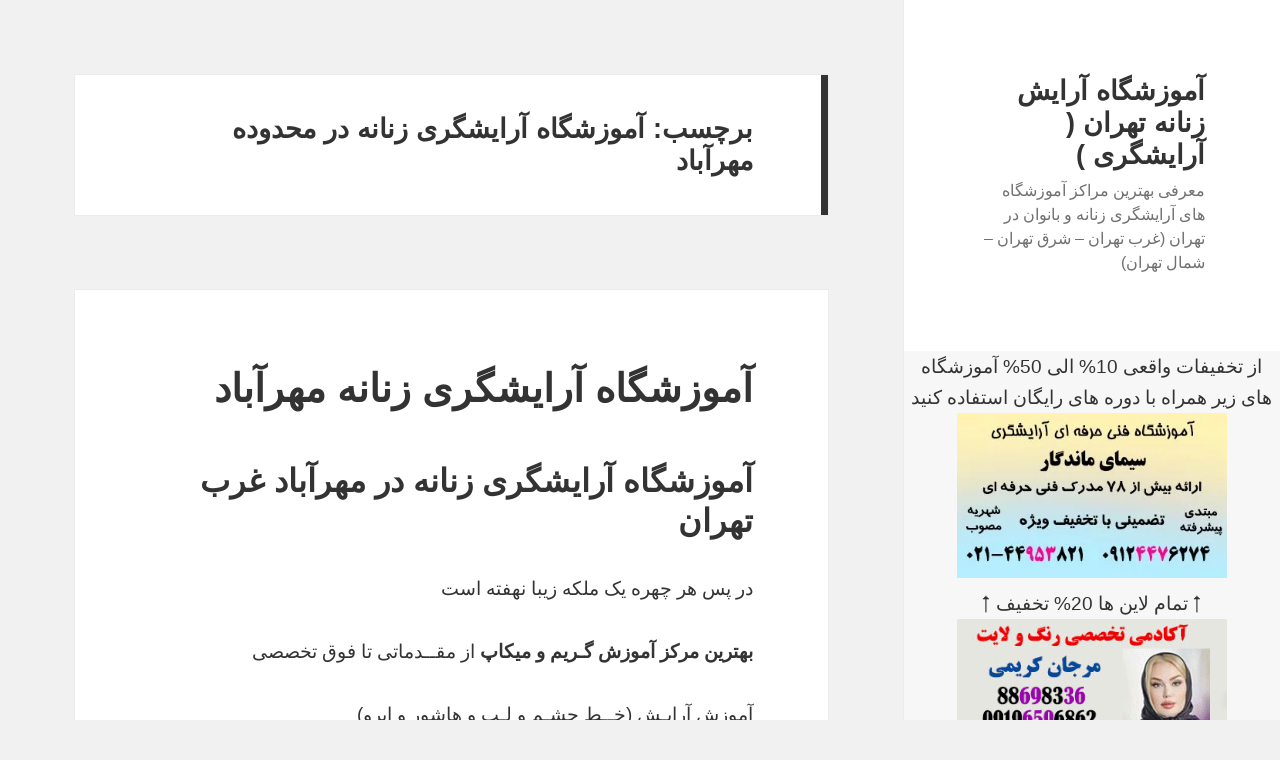

--- FILE ---
content_type: text/html; charset=UTF-8
request_url: https://sunlink.ir/tag/%D8%A2%D9%85%D9%88%D8%B2%D8%B4%DA%AF%D8%A7%D9%87-%D8%A2%D8%B1%D8%A7%DB%8C%D8%B4%DA%AF%D8%B1%DB%8C-%D8%B2%D9%86%D8%A7%D9%86%D9%87-%D8%AF%D8%B1-%D9%85%D8%AD%D8%AF%D9%88%D8%AF%D9%87-%D9%85%D9%87%D8%B1/
body_size: 12137
content:
<!DOCTYPE html>
<html dir="rtl" lang="fa-IR" class="no-js">
<head>
	<meta charset="UTF-8">
	<meta name="viewport" content="width=device-width, initial-scale=1.0">
	<link rel="profile" href="https://gmpg.org/xfn/11">
	<link rel="pingback" href="https://sunlink.ir/xmlrpc.php">
	<script>
(function(html){html.className = html.className.replace(/\bno-js\b/,'js')})(document.documentElement);
//# sourceURL=twentyfifteen_javascript_detection
</script>
<title>آموزشگاه آرایشگری زنانه در محدوده مهرآباد &#8211; آموزشگاه آرایش زنانه تهران ( آرایشگری )</title>
<meta name='robots' content='max-image-preview:large' />
<link rel="alternate" type="application/rss+xml" title="آموزشگاه آرایش زنانه تهران ( آرایشگری ) &raquo; خوراک" href="https://sunlink.ir/feed/" />
<link rel="alternate" type="application/rss+xml" title="آموزشگاه آرایش زنانه تهران ( آرایشگری ) &raquo; خوراک دیدگاه‌ها" href="https://sunlink.ir/comments/feed/" />
<link rel="alternate" type="application/rss+xml" title="آموزشگاه آرایش زنانه تهران ( آرایشگری ) &raquo; آموزشگاه آرایشگری زنانه در محدوده مهرآباد خوراک برچسب" href="https://sunlink.ir/tag/%d8%a2%d9%85%d9%88%d8%b2%d8%b4%da%af%d8%a7%d9%87-%d8%a2%d8%b1%d8%a7%db%8c%d8%b4%da%af%d8%b1%db%8c-%d8%b2%d9%86%d8%a7%d9%86%d9%87-%d8%af%d8%b1-%d9%85%d8%ad%d8%af%d9%88%d8%af%d9%87-%d9%85%d9%87%d8%b1/feed/" />
<style id='wp-img-auto-sizes-contain-inline-css'>
img:is([sizes=auto i],[sizes^="auto," i]){contain-intrinsic-size:3000px 1500px}
/*# sourceURL=wp-img-auto-sizes-contain-inline-css */
</style>
<style id='wp-emoji-styles-inline-css'>

	img.wp-smiley, img.emoji {
		display: inline !important;
		border: none !important;
		box-shadow: none !important;
		height: 1em !important;
		width: 1em !important;
		margin: 0 0.07em !important;
		vertical-align: -0.1em !important;
		background: none !important;
		padding: 0 !important;
	}
/*# sourceURL=wp-emoji-styles-inline-css */
</style>
<link rel='stylesheet' id='wp-block-library-rtl-css' href='https://sunlink.ir/wp-includes/css/dist/block-library/style-rtl.min.css?ver=6.9' media='all' />
<style id='wp-block-library-theme-inline-css'>
.wp-block-audio :where(figcaption){color:#555;font-size:13px;text-align:center}.is-dark-theme .wp-block-audio :where(figcaption){color:#ffffffa6}.wp-block-audio{margin:0 0 1em}.wp-block-code{border:1px solid #ccc;border-radius:4px;font-family:Menlo,Consolas,monaco,monospace;padding:.8em 1em}.wp-block-embed :where(figcaption){color:#555;font-size:13px;text-align:center}.is-dark-theme .wp-block-embed :where(figcaption){color:#ffffffa6}.wp-block-embed{margin:0 0 1em}.blocks-gallery-caption{color:#555;font-size:13px;text-align:center}.is-dark-theme .blocks-gallery-caption{color:#ffffffa6}:root :where(.wp-block-image figcaption){color:#555;font-size:13px;text-align:center}.is-dark-theme :root :where(.wp-block-image figcaption){color:#ffffffa6}.wp-block-image{margin:0 0 1em}.wp-block-pullquote{border-bottom:4px solid;border-top:4px solid;color:currentColor;margin-bottom:1.75em}.wp-block-pullquote :where(cite),.wp-block-pullquote :where(footer),.wp-block-pullquote__citation{color:currentColor;font-size:.8125em;font-style:normal;text-transform:uppercase}.wp-block-quote{border-left:.25em solid;margin:0 0 1.75em;padding-left:1em}.wp-block-quote cite,.wp-block-quote footer{color:currentColor;font-size:.8125em;font-style:normal;position:relative}.wp-block-quote:where(.has-text-align-right){border-left:none;border-right:.25em solid;padding-left:0;padding-right:1em}.wp-block-quote:where(.has-text-align-center){border:none;padding-left:0}.wp-block-quote.is-large,.wp-block-quote.is-style-large,.wp-block-quote:where(.is-style-plain){border:none}.wp-block-search .wp-block-search__label{font-weight:700}.wp-block-search__button{border:1px solid #ccc;padding:.375em .625em}:where(.wp-block-group.has-background){padding:1.25em 2.375em}.wp-block-separator.has-css-opacity{opacity:.4}.wp-block-separator{border:none;border-bottom:2px solid;margin-left:auto;margin-right:auto}.wp-block-separator.has-alpha-channel-opacity{opacity:1}.wp-block-separator:not(.is-style-wide):not(.is-style-dots){width:100px}.wp-block-separator.has-background:not(.is-style-dots){border-bottom:none;height:1px}.wp-block-separator.has-background:not(.is-style-wide):not(.is-style-dots){height:2px}.wp-block-table{margin:0 0 1em}.wp-block-table td,.wp-block-table th{word-break:normal}.wp-block-table :where(figcaption){color:#555;font-size:13px;text-align:center}.is-dark-theme .wp-block-table :where(figcaption){color:#ffffffa6}.wp-block-video :where(figcaption){color:#555;font-size:13px;text-align:center}.is-dark-theme .wp-block-video :where(figcaption){color:#ffffffa6}.wp-block-video{margin:0 0 1em}:root :where(.wp-block-template-part.has-background){margin-bottom:0;margin-top:0;padding:1.25em 2.375em}
/*# sourceURL=/wp-includes/css/dist/block-library/theme.min.css */
</style>
<style id='classic-theme-styles-inline-css'>
/*! This file is auto-generated */
.wp-block-button__link{color:#fff;background-color:#32373c;border-radius:9999px;box-shadow:none;text-decoration:none;padding:calc(.667em + 2px) calc(1.333em + 2px);font-size:1.125em}.wp-block-file__button{background:#32373c;color:#fff;text-decoration:none}
/*# sourceURL=/wp-includes/css/classic-themes.min.css */
</style>
<style id='global-styles-inline-css'>
:root{--wp--preset--aspect-ratio--square: 1;--wp--preset--aspect-ratio--4-3: 4/3;--wp--preset--aspect-ratio--3-4: 3/4;--wp--preset--aspect-ratio--3-2: 3/2;--wp--preset--aspect-ratio--2-3: 2/3;--wp--preset--aspect-ratio--16-9: 16/9;--wp--preset--aspect-ratio--9-16: 9/16;--wp--preset--color--black: #000000;--wp--preset--color--cyan-bluish-gray: #abb8c3;--wp--preset--color--white: #fff;--wp--preset--color--pale-pink: #f78da7;--wp--preset--color--vivid-red: #cf2e2e;--wp--preset--color--luminous-vivid-orange: #ff6900;--wp--preset--color--luminous-vivid-amber: #fcb900;--wp--preset--color--light-green-cyan: #7bdcb5;--wp--preset--color--vivid-green-cyan: #00d084;--wp--preset--color--pale-cyan-blue: #8ed1fc;--wp--preset--color--vivid-cyan-blue: #0693e3;--wp--preset--color--vivid-purple: #9b51e0;--wp--preset--color--dark-gray: #111;--wp--preset--color--light-gray: #f1f1f1;--wp--preset--color--yellow: #f4ca16;--wp--preset--color--dark-brown: #352712;--wp--preset--color--medium-pink: #e53b51;--wp--preset--color--light-pink: #ffe5d1;--wp--preset--color--dark-purple: #2e2256;--wp--preset--color--purple: #674970;--wp--preset--color--blue-gray: #22313f;--wp--preset--color--bright-blue: #55c3dc;--wp--preset--color--light-blue: #e9f2f9;--wp--preset--gradient--vivid-cyan-blue-to-vivid-purple: linear-gradient(135deg,rgb(6,147,227) 0%,rgb(155,81,224) 100%);--wp--preset--gradient--light-green-cyan-to-vivid-green-cyan: linear-gradient(135deg,rgb(122,220,180) 0%,rgb(0,208,130) 100%);--wp--preset--gradient--luminous-vivid-amber-to-luminous-vivid-orange: linear-gradient(135deg,rgb(252,185,0) 0%,rgb(255,105,0) 100%);--wp--preset--gradient--luminous-vivid-orange-to-vivid-red: linear-gradient(135deg,rgb(255,105,0) 0%,rgb(207,46,46) 100%);--wp--preset--gradient--very-light-gray-to-cyan-bluish-gray: linear-gradient(135deg,rgb(238,238,238) 0%,rgb(169,184,195) 100%);--wp--preset--gradient--cool-to-warm-spectrum: linear-gradient(135deg,rgb(74,234,220) 0%,rgb(151,120,209) 20%,rgb(207,42,186) 40%,rgb(238,44,130) 60%,rgb(251,105,98) 80%,rgb(254,248,76) 100%);--wp--preset--gradient--blush-light-purple: linear-gradient(135deg,rgb(255,206,236) 0%,rgb(152,150,240) 100%);--wp--preset--gradient--blush-bordeaux: linear-gradient(135deg,rgb(254,205,165) 0%,rgb(254,45,45) 50%,rgb(107,0,62) 100%);--wp--preset--gradient--luminous-dusk: linear-gradient(135deg,rgb(255,203,112) 0%,rgb(199,81,192) 50%,rgb(65,88,208) 100%);--wp--preset--gradient--pale-ocean: linear-gradient(135deg,rgb(255,245,203) 0%,rgb(182,227,212) 50%,rgb(51,167,181) 100%);--wp--preset--gradient--electric-grass: linear-gradient(135deg,rgb(202,248,128) 0%,rgb(113,206,126) 100%);--wp--preset--gradient--midnight: linear-gradient(135deg,rgb(2,3,129) 0%,rgb(40,116,252) 100%);--wp--preset--gradient--dark-gray-gradient-gradient: linear-gradient(90deg, rgba(17,17,17,1) 0%, rgba(42,42,42,1) 100%);--wp--preset--gradient--light-gray-gradient: linear-gradient(90deg, rgba(241,241,241,1) 0%, rgba(215,215,215,1) 100%);--wp--preset--gradient--white-gradient: linear-gradient(90deg, rgba(255,255,255,1) 0%, rgba(230,230,230,1) 100%);--wp--preset--gradient--yellow-gradient: linear-gradient(90deg, rgba(244,202,22,1) 0%, rgba(205,168,10,1) 100%);--wp--preset--gradient--dark-brown-gradient: linear-gradient(90deg, rgba(53,39,18,1) 0%, rgba(91,67,31,1) 100%);--wp--preset--gradient--medium-pink-gradient: linear-gradient(90deg, rgba(229,59,81,1) 0%, rgba(209,28,51,1) 100%);--wp--preset--gradient--light-pink-gradient: linear-gradient(90deg, rgba(255,229,209,1) 0%, rgba(255,200,158,1) 100%);--wp--preset--gradient--dark-purple-gradient: linear-gradient(90deg, rgba(46,34,86,1) 0%, rgba(66,48,123,1) 100%);--wp--preset--gradient--purple-gradient: linear-gradient(90deg, rgba(103,73,112,1) 0%, rgba(131,93,143,1) 100%);--wp--preset--gradient--blue-gray-gradient: linear-gradient(90deg, rgba(34,49,63,1) 0%, rgba(52,75,96,1) 100%);--wp--preset--gradient--bright-blue-gradient: linear-gradient(90deg, rgba(85,195,220,1) 0%, rgba(43,180,211,1) 100%);--wp--preset--gradient--light-blue-gradient: linear-gradient(90deg, rgba(233,242,249,1) 0%, rgba(193,218,238,1) 100%);--wp--preset--font-size--small: 13px;--wp--preset--font-size--medium: 20px;--wp--preset--font-size--large: 36px;--wp--preset--font-size--x-large: 42px;--wp--preset--spacing--20: 0.44rem;--wp--preset--spacing--30: 0.67rem;--wp--preset--spacing--40: 1rem;--wp--preset--spacing--50: 1.5rem;--wp--preset--spacing--60: 2.25rem;--wp--preset--spacing--70: 3.38rem;--wp--preset--spacing--80: 5.06rem;--wp--preset--shadow--natural: 6px 6px 9px rgba(0, 0, 0, 0.2);--wp--preset--shadow--deep: 12px 12px 50px rgba(0, 0, 0, 0.4);--wp--preset--shadow--sharp: 6px 6px 0px rgba(0, 0, 0, 0.2);--wp--preset--shadow--outlined: 6px 6px 0px -3px rgb(255, 255, 255), 6px 6px rgb(0, 0, 0);--wp--preset--shadow--crisp: 6px 6px 0px rgb(0, 0, 0);}:where(.is-layout-flex){gap: 0.5em;}:where(.is-layout-grid){gap: 0.5em;}body .is-layout-flex{display: flex;}.is-layout-flex{flex-wrap: wrap;align-items: center;}.is-layout-flex > :is(*, div){margin: 0;}body .is-layout-grid{display: grid;}.is-layout-grid > :is(*, div){margin: 0;}:where(.wp-block-columns.is-layout-flex){gap: 2em;}:where(.wp-block-columns.is-layout-grid){gap: 2em;}:where(.wp-block-post-template.is-layout-flex){gap: 1.25em;}:where(.wp-block-post-template.is-layout-grid){gap: 1.25em;}.has-black-color{color: var(--wp--preset--color--black) !important;}.has-cyan-bluish-gray-color{color: var(--wp--preset--color--cyan-bluish-gray) !important;}.has-white-color{color: var(--wp--preset--color--white) !important;}.has-pale-pink-color{color: var(--wp--preset--color--pale-pink) !important;}.has-vivid-red-color{color: var(--wp--preset--color--vivid-red) !important;}.has-luminous-vivid-orange-color{color: var(--wp--preset--color--luminous-vivid-orange) !important;}.has-luminous-vivid-amber-color{color: var(--wp--preset--color--luminous-vivid-amber) !important;}.has-light-green-cyan-color{color: var(--wp--preset--color--light-green-cyan) !important;}.has-vivid-green-cyan-color{color: var(--wp--preset--color--vivid-green-cyan) !important;}.has-pale-cyan-blue-color{color: var(--wp--preset--color--pale-cyan-blue) !important;}.has-vivid-cyan-blue-color{color: var(--wp--preset--color--vivid-cyan-blue) !important;}.has-vivid-purple-color{color: var(--wp--preset--color--vivid-purple) !important;}.has-black-background-color{background-color: var(--wp--preset--color--black) !important;}.has-cyan-bluish-gray-background-color{background-color: var(--wp--preset--color--cyan-bluish-gray) !important;}.has-white-background-color{background-color: var(--wp--preset--color--white) !important;}.has-pale-pink-background-color{background-color: var(--wp--preset--color--pale-pink) !important;}.has-vivid-red-background-color{background-color: var(--wp--preset--color--vivid-red) !important;}.has-luminous-vivid-orange-background-color{background-color: var(--wp--preset--color--luminous-vivid-orange) !important;}.has-luminous-vivid-amber-background-color{background-color: var(--wp--preset--color--luminous-vivid-amber) !important;}.has-light-green-cyan-background-color{background-color: var(--wp--preset--color--light-green-cyan) !important;}.has-vivid-green-cyan-background-color{background-color: var(--wp--preset--color--vivid-green-cyan) !important;}.has-pale-cyan-blue-background-color{background-color: var(--wp--preset--color--pale-cyan-blue) !important;}.has-vivid-cyan-blue-background-color{background-color: var(--wp--preset--color--vivid-cyan-blue) !important;}.has-vivid-purple-background-color{background-color: var(--wp--preset--color--vivid-purple) !important;}.has-black-border-color{border-color: var(--wp--preset--color--black) !important;}.has-cyan-bluish-gray-border-color{border-color: var(--wp--preset--color--cyan-bluish-gray) !important;}.has-white-border-color{border-color: var(--wp--preset--color--white) !important;}.has-pale-pink-border-color{border-color: var(--wp--preset--color--pale-pink) !important;}.has-vivid-red-border-color{border-color: var(--wp--preset--color--vivid-red) !important;}.has-luminous-vivid-orange-border-color{border-color: var(--wp--preset--color--luminous-vivid-orange) !important;}.has-luminous-vivid-amber-border-color{border-color: var(--wp--preset--color--luminous-vivid-amber) !important;}.has-light-green-cyan-border-color{border-color: var(--wp--preset--color--light-green-cyan) !important;}.has-vivid-green-cyan-border-color{border-color: var(--wp--preset--color--vivid-green-cyan) !important;}.has-pale-cyan-blue-border-color{border-color: var(--wp--preset--color--pale-cyan-blue) !important;}.has-vivid-cyan-blue-border-color{border-color: var(--wp--preset--color--vivid-cyan-blue) !important;}.has-vivid-purple-border-color{border-color: var(--wp--preset--color--vivid-purple) !important;}.has-vivid-cyan-blue-to-vivid-purple-gradient-background{background: var(--wp--preset--gradient--vivid-cyan-blue-to-vivid-purple) !important;}.has-light-green-cyan-to-vivid-green-cyan-gradient-background{background: var(--wp--preset--gradient--light-green-cyan-to-vivid-green-cyan) !important;}.has-luminous-vivid-amber-to-luminous-vivid-orange-gradient-background{background: var(--wp--preset--gradient--luminous-vivid-amber-to-luminous-vivid-orange) !important;}.has-luminous-vivid-orange-to-vivid-red-gradient-background{background: var(--wp--preset--gradient--luminous-vivid-orange-to-vivid-red) !important;}.has-very-light-gray-to-cyan-bluish-gray-gradient-background{background: var(--wp--preset--gradient--very-light-gray-to-cyan-bluish-gray) !important;}.has-cool-to-warm-spectrum-gradient-background{background: var(--wp--preset--gradient--cool-to-warm-spectrum) !important;}.has-blush-light-purple-gradient-background{background: var(--wp--preset--gradient--blush-light-purple) !important;}.has-blush-bordeaux-gradient-background{background: var(--wp--preset--gradient--blush-bordeaux) !important;}.has-luminous-dusk-gradient-background{background: var(--wp--preset--gradient--luminous-dusk) !important;}.has-pale-ocean-gradient-background{background: var(--wp--preset--gradient--pale-ocean) !important;}.has-electric-grass-gradient-background{background: var(--wp--preset--gradient--electric-grass) !important;}.has-midnight-gradient-background{background: var(--wp--preset--gradient--midnight) !important;}.has-small-font-size{font-size: var(--wp--preset--font-size--small) !important;}.has-medium-font-size{font-size: var(--wp--preset--font-size--medium) !important;}.has-large-font-size{font-size: var(--wp--preset--font-size--large) !important;}.has-x-large-font-size{font-size: var(--wp--preset--font-size--x-large) !important;}
:where(.wp-block-post-template.is-layout-flex){gap: 1.25em;}:where(.wp-block-post-template.is-layout-grid){gap: 1.25em;}
:where(.wp-block-term-template.is-layout-flex){gap: 1.25em;}:where(.wp-block-term-template.is-layout-grid){gap: 1.25em;}
:where(.wp-block-columns.is-layout-flex){gap: 2em;}:where(.wp-block-columns.is-layout-grid){gap: 2em;}
:root :where(.wp-block-pullquote){font-size: 1.5em;line-height: 1.6;}
/*# sourceURL=global-styles-inline-css */
</style>
<link rel='stylesheet' id='ez-toc-css' href='https://sunlink.ir/wp-content/plugins/easy-table-of-contents/assets/css/screen.min.css?ver=2.0.80' media='all' />
<style id='ez-toc-inline-css'>
div#ez-toc-container .ez-toc-title {font-size: 120%;}div#ez-toc-container .ez-toc-title {font-weight: 500;}div#ez-toc-container ul li , div#ez-toc-container ul li a {font-size: 95%;}div#ez-toc-container ul li , div#ez-toc-container ul li a {font-weight: 500;}div#ez-toc-container nav ul ul li {font-size: 90%;}.ez-toc-box-title {font-weight: bold; margin-bottom: 10px; text-align: center; text-transform: uppercase; letter-spacing: 1px; color: #666; padding-bottom: 5px;position:absolute;top:-4%;left:5%;background-color: inherit;transition: top 0.3s ease;}.ez-toc-box-title.toc-closed {top:-25%;}
.ez-toc-container-direction {direction: rtl;}.ez-toc-counter-rtl ul {direction: rtl;counter-reset: item-level1, item-level2, item-level3, item-level4, item-level5, item-level6;}.ez-toc-counter-rtl ul ul {direction: rtl;counter-reset: item-level2, item-level3, item-level4, item-level5, item-level6;}.ez-toc-counter-rtl ul ul ul {direction: rtl;counter-reset: item-level3, item-level4, item-level5, item-level6;}.ez-toc-counter-rtl ul ul ul ul {direction: rtl;counter-reset: item-level4, item-level5, item-level6;}.ez-toc-counter-rtl ul ul ul ul ul {direction: rtl;counter-reset: item-level5, item-level6;}.ez-toc-counter-rtl ul ul ul ul ul ul {direction: rtl;counter-reset: item-level6;}.ez-toc-counter-rtl ul li {counter-increment: item-level1;}.ez-toc-counter-rtl ul ul li {counter-increment: item-level2;}.ez-toc-counter-rtl ul ul ul li {counter-increment: item-level3;}.ez-toc-counter-rtl ul ul ul ul li {counter-increment: item-level4;}.ez-toc-counter-rtl ul ul ul ul ul li {counter-increment: item-level5;}.ez-toc-counter-rtl ul ul ul ul ul ul li {counter-increment: item-level6;}.ez-toc-counter-rtl nav ul li a::before {content: counter(item-level1, persian) '. ';float: right;margin-left: 0.2rem;flex-grow: 0;flex-shrink: 0; min-width: 22px;width: auto; }.ez-toc-counter-rtl nav ul ul li a::before {content: counter(item-level2, persian) "." counter(item-level1, persian) '. ';float: right;margin-left: 0.2rem;flex-grow: 0;flex-shrink: 0; min-width: 22px;width: auto; }.ez-toc-counter-rtl nav ul ul ul li a::before {content: counter(item-level3, persian) "." counter(item-level2, persian) "." counter(item-level1, persian) '. ';float: right;margin-left: 0.2rem;flex-grow: 0;flex-shrink: 0; min-width: 22px;width: auto; }.ez-toc-counter-rtl nav ul ul ul ul li a::before {content: counter(item-level4, persian) "." counter(item-level3, persian) "." counter(item-level2, persian) "." counter(item-level1, persian) '. ';float: right;margin-left: 0.2rem;flex-grow: 0;flex-shrink: 0; min-width: 22px;width: auto; }.ez-toc-counter-rtl nav ul ul ul ul ul li a::before {content: counter(item-level5, persian) "." counter(item-level4, persian) "." counter(item-level3, persian) "." counter(item-level2, persian) "." counter(item-level1, persian) '. ';float: right;margin-left: 0.2rem;flex-grow: 0;flex-shrink: 0; min-width: 22px;width: auto; }.ez-toc-counter-rtl nav ul ul ul ul ul ul li a::before {content: counter(item-level6, persian) "." counter(item-level5, persian) "." counter(item-level4, persian) "." counter(item-level3, persian) "." counter(item-level2, persian) "." counter(item-level1, persian) '. ';float: right;margin-left: 0.2rem;flex-grow: 0;flex-shrink: 0; min-width: 22px;width: auto; }.ez-toc-widget-direction {direction: rtl;}.ez-toc-widget-container-rtl ul {direction: rtl;counter-reset: item-level1, item-level2, item-level3, item-level4, item-level5, item-level6;}.ez-toc-widget-container-rtl ul ul {direction: rtl;counter-reset: item-level2, item-level3, item-level4, item-level5, item-level6;}.ez-toc-widget-container-rtl ul ul ul {direction: rtl;counter-reset: item-level3, item-level4, item-level5, item-level6;}.ez-toc-widget-container-rtl ul ul ul ul {direction: rtl;counter-reset: item-level4, item-level5, item-level6;}.ez-toc-widget-container-rtl ul ul ul ul ul {direction: rtl;counter-reset: item-level5, item-level6;}.ez-toc-widget-container-rtl ul ul ul ul ul ul {direction: rtl;counter-reset: item-level6;}.ez-toc-widget-container-rtl ul li {counter-increment: item-level1;}.ez-toc-widget-container-rtl ul ul li {counter-increment: item-level2;}.ez-toc-widget-container-rtl ul ul ul li {counter-increment: item-level3;}.ez-toc-widget-container-rtl ul ul ul ul li {counter-increment: item-level4;}.ez-toc-widget-container-rtl ul ul ul ul ul li {counter-increment: item-level5;}.ez-toc-widget-container-rtl ul ul ul ul ul ul li {counter-increment: item-level6;}.ez-toc-widget-container-rtl nav ul li a::before {content: counter(item-level1, persian) '. ';float: right;margin-left: 0.2rem;flex-grow: 0;flex-shrink: 0; min-width: 22px;width: auto; }.ez-toc-widget-container-rtl nav ul ul li a::before {content: counter(item-level2, persian) "." counter(item-level1, persian) '. ';float: right;margin-left: 0.2rem;flex-grow: 0;flex-shrink: 0; min-width: 22px;width: auto; }.ez-toc-widget-container-rtl nav ul ul ul li a::before {content: counter(item-level3, persian) "." counter(item-level2, persian) "." counter(item-level1, persian) '. ';float: right;margin-left: 0.2rem;flex-grow: 0;flex-shrink: 0; min-width: 22px;width: auto; }.ez-toc-widget-container-rtl nav ul ul ul ul li a::before {content: counter(item-level4, persian) "." counter(item-level3, persian) "." counter(item-level2, persian) "." counter(item-level1, persian) '. ';float: right;margin-left: 0.2rem;flex-grow: 0;flex-shrink: 0; min-width: 22px;width: auto; }.ez-toc-widget-container-rtl nav ul ul ul ul ul li a::before {content: counter(item-level5, persian) "." counter(item-level4, persian) "." counter(item-level3, persian) "." counter(item-level2, persian) "." counter(item-level1, persian) '. ';float: right;margin-left: 0.2rem;flex-grow: 0;flex-shrink: 0; min-width: 22px;width: auto; }.ez-toc-widget-container-rtl nav ul ul ul ul ul ul li a::before {content: counter(item-level6, persian) "." counter(item-level5, persian) "." counter(item-level4, persian) "." counter(item-level3, persian) "." counter(item-level2, persian) "." counter(item-level1, persian) '. ';float: right;margin-left: 0.2rem;flex-grow: 0;flex-shrink: 0; min-width: 22px;width: auto; }
/*# sourceURL=ez-toc-inline-css */
</style>
<link rel='stylesheet' id='ez-toc-sticky-css' href='https://sunlink.ir/wp-content/plugins/easy-table-of-contents/assets/css/ez-toc-sticky.min.css?ver=2.0.80' media='all' />
<style id='ez-toc-sticky-inline-css'>
.ez-toc-sticky-fixed{position: fixed;top: 0;left: 0;z-index: 999999;width: auto;max-width: 100%;} .ez-toc-sticky-fixed .ez-toc-sidebar {position: relative;top: auto;width: auto;;box-shadow: 1px 1px 10px 3px rgb(0 0 0 / 20%);box-sizing: border-box;padding: 20px 30px;background: #fff;margin-left: 0 !important; height: 100vh; overflow-y: auto;overflow-x: hidden;} .ez-toc-sticky-fixed .ez-toc-sidebar #ez-toc-sticky-container { padding: 0px;border: none;margin-bottom: 0;margin-top: 80px;} #ez-toc-sticky-container a { color: #000;} .ez-toc-sticky-fixed .ez-toc-sidebar .ez-toc-sticky-title-container {border-bottom-color: #EEEEEE;background-color: #fff;padding:15px;border-bottom: 1px solid #e5e5e5;width: 100%;position: absolute;height: auto;top: 0;left: 0;z-index: 99999999;} .ez-toc-sticky-fixed .ez-toc-sidebar .ez-toc-sticky-title-container .ez-toc-sticky-title {font-weight: 600;font-size: 18px;color: #111;} .ez-toc-sticky-fixed .ez-toc-close-icon {-webkit-appearance: none;padding: 0;cursor: pointer;background: 0 0;border: 0;float: right;font-size: 30px;font-weight: 600;line-height: 1;position: relative;color: #111;top: -2px;text-decoration: none;} .ez-toc-open-icon {position: fixed;left: 0px;top:8%;text-decoration: none;font-weight: bold;padding: 5px 10px 15px 10px;box-shadow: 1px -5px 10px 5px rgb(0 0 0 / 10%);background-color: #fff;color:#111;display: inline-grid;line-height: 1.4;border-radius: 0px 10px 10px 0px;z-index: 999999;} .ez-toc-sticky-fixed.hide {-webkit-transition: opacity 0.3s linear, left 0.3s cubic-bezier(0.4, 0, 1, 1);-ms-transition: opacity 0.3s linear, left 0.3s cubic-bezier(0.4, 0, 1, 1);-o-transition: opacity 0.3s linear, left 0.3s cubic-bezier(0.4, 0, 1, 1);transition: opacity 0.3s linear, left 0.3s cubic-bezier(0.4, 0, 1, 1);left: -100%;} .ez-toc-sticky-fixed.show {-webkit-transition: left 0.3s linear, left 0.3s easy-out;-moz-transition: left 0.3s linear;-o-transition: left 0.3s linear;transition: left 0.3s linear;left: 0;} .ez-toc-open-icon span.arrow { font-size: 18px; } .ez-toc-open-icon span.text {font-size: 13px;writing-mode: vertical-rl;text-orientation: mixed;} @media screen  and (max-device-width: 640px) {.ez-toc-sticky-fixed .ez-toc-sidebar {min-width: auto;} .ez-toc-sticky-fixed .ez-toc-sidebar.show { padding-top: 35px; } .ez-toc-sticky-fixed .ez-toc-sidebar #ez-toc-sticky-container { min-width: 100%; } }
.ez-toc-sticky-toggle-direction {direction: rtl;}.ez-toc-sticky-toggle-counter-rtl ul {direction: rtl;counter-reset: item-level1, item-level2, item-level3, item-level4, item-level5, item-level6;}.ez-toc-sticky-toggle-counter-rtl ul ul {direction: rtl;counter-reset: item-level2, item-level3, item-level4, item-level5, item-level6;}.ez-toc-sticky-toggle-counter-rtl ul ul ul {direction: rtl;counter-reset: item-level3, item-level4, item-level5, item-level6;}.ez-toc-sticky-toggle-counter-rtl ul ul ul ul {direction: rtl;counter-reset: item-level4, item-level5, item-level6;}.ez-toc-sticky-toggle-counter-rtl ul ul ul ul ul {direction: rtl;counter-reset: item-level5, item-level6;}.ez-toc-sticky-toggle-counter-rtl ul ul ul ul ul ul {direction: rtl;counter-reset: item-level6;}.ez-toc-sticky-toggle-counter-rtl ul li {counter-increment: item-level1;}.ez-toc-sticky-toggle-counter-rtl ul ul li {counter-increment: item-level2;}.ez-toc-sticky-toggle-counter-rtl ul ul ul li {counter-increment: item-level3;}.ez-toc-sticky-toggle-counter-rtl ul ul ul ul li {counter-increment: item-level4;}.ez-toc-sticky-toggle-counter-rtl ul ul ul ul ul li {counter-increment: item-level5;}.ez-toc-sticky-toggle-counter-rtl ul ul ul ul ul ul li {counter-increment: item-level6;}.ez-toc-sticky-toggle-counter-rtl nav ul li a::before {content: counter(item-level1, persian) '. ';float: right;margin-left: 0.2rem;flex-grow: 0;flex-shrink: 0; min-width: 22px;width: auto; }.ez-toc-sticky-toggle-counter-rtl nav ul ul li a::before {content: counter(item-level2, persian) "." counter(item-level1, persian) '. ';float: right;margin-left: 0.2rem;flex-grow: 0;flex-shrink: 0; min-width: 22px;width: auto; }.ez-toc-sticky-toggle-counter-rtl nav ul ul ul li a::before {content: counter(item-level3, persian) "." counter(item-level2, persian) "." counter(item-level1, persian) '. ';float: right;margin-left: 0.2rem;flex-grow: 0;flex-shrink: 0; min-width: 22px;width: auto; }.ez-toc-sticky-toggle-counter-rtl nav ul ul ul ul li a::before {content: counter(item-level4, persian) "." counter(item-level3, persian) "." counter(item-level2, persian) "." counter(item-level1, persian) '. ';float: right;margin-left: 0.2rem;flex-grow: 0;flex-shrink: 0; min-width: 22px;width: auto; }.ez-toc-sticky-toggle-counter-rtl nav ul ul ul ul ul li a::before {content: counter(item-level5, persian) "." counter(item-level4, persian) "." counter(item-level3, persian) "." counter(item-level2, persian) "." counter(item-level1, persian) '. ';float: right;margin-left: 0.2rem;flex-grow: 0;flex-shrink: 0; min-width: 22px;width: auto; }.ez-toc-sticky-toggle-counter-rtl nav ul ul ul ul ul ul li a::before {content: counter(item-level6, persian) "." counter(item-level5, persian) "." counter(item-level4, persian) "." counter(item-level3, persian) "." counter(item-level2, persian) "." counter(item-level1, persian) '. ';float: right;margin-left: 0.2rem;flex-grow: 0;flex-shrink: 0; min-width: 22px;width: auto; }
/*# sourceURL=ez-toc-sticky-inline-css */
</style>
<link rel='stylesheet' id='twentyfifteen-fonts-css' href='https://sunlink.ir/wp-content/themes/twentyfifteen/assets/fonts/noto-sans.css?ver=20230328' media='all' />
<link rel='stylesheet' id='genericons-css' href='https://sunlink.ir/wp-content/themes/twentyfifteen/genericons/genericons.css?ver=20251101' media='all' />
<link rel='stylesheet' id='twentyfifteen-style-css' href='https://sunlink.ir/wp-content/themes/twentyfifteen/style.css?ver=20251202' media='all' />
<link rel='stylesheet' id='twentyfifteen-block-style-css' href='https://sunlink.ir/wp-content/themes/twentyfifteen/css/blocks.css?ver=20240715' media='all' />
<link rel='stylesheet' id='persian-elementor-datepicker-custom-css' href='https://sunlink.ir/wp-content/plugins/persian-elementor/assets/css/datepicker-custom.css?ver=1.2.0' media='all' />
<script src="https://sunlink.ir/wp-includes/js/jquery/jquery.min.js?ver=3.7.1" id="jquery-core-js"></script>
<script src="https://sunlink.ir/wp-includes/js/jquery/jquery-migrate.min.js?ver=3.4.1" id="jquery-migrate-js"></script>
<script id="twentyfifteen-script-js-extra">
var screenReaderText = {"expand":"\u003Cspan class=\"screen-reader-text\"\u003E\u0628\u0627\u0632\u06a9\u0631\u062f\u0646 \u0632\u06cc\u0631\u0641\u0647\u0631\u0633\u062a\u003C/span\u003E","collapse":"\u003Cspan class=\"screen-reader-text\"\u003E\u0628\u0633\u062a\u0646 \u0632\u06cc\u0631\u0641\u0647\u0631\u0633\u062a\u003C/span\u003E"};
//# sourceURL=twentyfifteen-script-js-extra
</script>
<script src="https://sunlink.ir/wp-content/themes/twentyfifteen/js/functions.js?ver=20250729" id="twentyfifteen-script-js" defer data-wp-strategy="defer"></script>
<link rel="https://api.w.org/" href="https://sunlink.ir/wp-json/" /><link rel="alternate" title="JSON" type="application/json" href="https://sunlink.ir/wp-json/wp/v2/tags/367" /><link rel="EditURI" type="application/rsd+xml" title="RSD" href="https://sunlink.ir/xmlrpc.php?rsd" />
<link rel="stylesheet" href="https://sunlink.ir/wp-content/themes/twentyfifteen/rtl.css" media="screen" /><meta name="generator" content="WordPress 6.9" />
<meta name="generator" content="Elementor 3.34.0; features: e_font_icon_svg, additional_custom_breakpoints; settings: css_print_method-external, google_font-enabled, font_display-swap">
<style>.recentcomments a{display:inline !important;padding:0 !important;margin:0 !important;}</style>			<style>
				.e-con.e-parent:nth-of-type(n+4):not(.e-lazyloaded):not(.e-no-lazyload),
				.e-con.e-parent:nth-of-type(n+4):not(.e-lazyloaded):not(.e-no-lazyload) * {
					background-image: none !important;
				}
				@media screen and (max-height: 1024px) {
					.e-con.e-parent:nth-of-type(n+3):not(.e-lazyloaded):not(.e-no-lazyload),
					.e-con.e-parent:nth-of-type(n+3):not(.e-lazyloaded):not(.e-no-lazyload) * {
						background-image: none !important;
					}
				}
				@media screen and (max-height: 640px) {
					.e-con.e-parent:nth-of-type(n+2):not(.e-lazyloaded):not(.e-no-lazyload),
					.e-con.e-parent:nth-of-type(n+2):not(.e-lazyloaded):not(.e-no-lazyload) * {
						background-image: none !important;
					}
				}
			</style>
			<link rel="icon" href="https://sunlink.ir/wp-content/uploads/2020/01/star-150x150.png" sizes="32x32" />
<link rel="icon" href="https://sunlink.ir/wp-content/uploads/2020/01/star.png" sizes="192x192" />
<link rel="apple-touch-icon" href="https://sunlink.ir/wp-content/uploads/2020/01/star.png" />
<meta name="msapplication-TileImage" content="https://sunlink.ir/wp-content/uploads/2020/01/star.png" />
		<style id="wp-custom-css">
			div#header-widget-area {
    width: 100%;
    background-color: #f7f7f7;
border-bottom:1px solid #eeeeee;
    text-align: center;
}	
h2.chw-title {
    margin-top: 0px;
    text-align: left;
    text-transform: uppercase;
    font-size: small;
    background-color: #feffce;
    width: 130px;
    padding: 5px;
    }		</style>
		</head>

<body class="rtl archive tag tag-367 wp-embed-responsive wp-theme-twentyfifteen elementor-default elementor-kit-3183">
<div id="page" class="hfeed site">
	<a class="skip-link screen-reader-text" href="#content">
		رفتن به نوشته‌ها	</a>

	<div id="sidebar" class="sidebar">
		<header id="masthead" class="site-header">
			<div class="site-branding">
									<p class="site-title"><a href="https://sunlink.ir/" rel="home" >آموزشگاه آرایش زنانه تهران ( آرایشگری )</a></p>
										<p class="site-description">معرفی بهترین مراکز آموزشگاه های آرایشگری زنانه و بانوان در تهران (غرب تهران &#8211; شرق تهران &#8211; شمال تهران)</p>
				
				<button class="secondary-toggle">فهرست و ابزارک‌ها</button>
			</div><!-- .site-branding -->
		</header><!-- .site-header -->
    <div id="header-widget-area" class="chw-widget-area widget-area" role="complementary">
	<div class="chw-widget">از تخفیفات واقعی 10% الی 50% آموزشگاه های زیر همراه با دوره های رایگان استفاده کنید 
<div class="sidebar-banners">
<a href="https://sunlink.ir/%d8%a2%d9%85%d9%88%d8%b2%d8%b4%da%af%d8%a7%d9%87-%d8%a2%d8%b1%d8%a7%db%8c%d8%b4%da%af%d8%b1%db%8c-%d8%b2%d9%86%d8%a7%d9%86%d9%87-%d8%b3%db%8c%d9%85%d8%a7%db%8c-%d9%85%d8%a7%d9%86%d8%af%da%af%d8%a7/" target="_blank"> <img decoding="async" title="آموزشگاه آرایشگری زنانه صادقیه" src="https://sunlink.ir/wp-content/uploads/2018/05/simaye-derakhshandeh-beauty-school.webp" alt="آموزشگاه آرایشگری سیمای ماندگار"> </a>
⭡تمام لاین ها 20% تخفیف⭡
<a href="https://sunlink.ir/%d8%a2%d9%85%d9%88%d8%b2%d8%b4%da%af%d8%a7%d9%87-%d8%a2%d8%b1%d8%a7%db%8c%d8%b4%da%af%d8%b1%db%8c-%d8%af%d8%b1-%d8%b3%d8%b9%d8%a7%d8%af%d8%aa-%d8%a2%d8%a8%d8%a7%d8%af-%d8%aa%d9%87%d8%b1%d8%a7%d9%86/" target="_blank"> <img decoding="async" title="بهترین آموزشگاه آرایشگری زنانه در تهران" src="https://sunlink.ir/wp-content/uploads/2025/12/academy-beauty-school-tehran.gif" alt="آموزشگاه آرایشگری زنانه مرجان کریمی "> </a>
⭡تمام لاین ها 20% تخفیف⭡
<img decoding="async" title="آموزشگاه آرایشگری زنانه " src="https://sunlink.ir/wp-content/uploads/2025/09/sunlinkir-76.jpg" alt="آموزشگاه آرایشگری زنانه سمیرا شفیع پور">
⭡تمام لاین ها 20% تخفیف⭡
<a href="https://sunlink.ir/%d8%a2%d9%85%d9%88%d8%b2%d8%b4%da%af%d8%a7%d9%87-%d8%a2%d8%b1%d8%a7%db%8c%d8%b4%da%af%d8%b1%db%8c-%d8%b2%d9%86%d8%a7%d9%86%d9%87-%d8%b4%d8%b1%d9%82-%d8%aa%d9%87%d8%b1%d8%a7%d9%86/" target="_blank"><img decoding="async" title="آموزشگاه آرایشگری زنانه شرق تهران" src="https://sunlink.ir/wp-content/uploads/2024/12/beautyschool-tehranpars.webp" alt="آموزشگاه آرایشگری زنانه پازوکی در تهرانپارس"> </a>
⭡تمام لاین ها 20% تخفیف⭡
<img decoding="async" title="آموزشگاه آرایشگری زنانه در نارمک" src="https://sunlink.ir/wp-content/uploads/2024/12/banoo-roshanaei-beauty-school.gif" alt="آموزشگاه آرایشگری زنانه بانو روشنایی">
⭡تمام لاین ها 20% تخفیف⭡
<a href="https://sunlink.ir/%d8%a2%d9%85%d9%88%d8%b2%d8%b4%da%af%d8%a7%d9%87-%d8%a2%d8%b1%d8%a7%db%8c%d8%b4%da%af%d8%b1%db%8c-%d9%be%db%8c%d8%b1%d9%88%d8%b2%db%8c-%d8%aa%d9%87%d8%b1%d8%a7%d9%86/" target="_blank"><img decoding="async" title="آموزشگاه آرایشگری زنانه در پیروزی تهران" src="https://sunlink.ir/wp-content/uploads/2025/08/sunlink-vida.jpg" alt="آموزشگاه آرایشگری زنانه هلیا"> </a>
⭡تمام لاین ها 20% تخفیف⭡
</div>
<style>
.sidebar-banners {
  display: flex;
  flex-direction: column;
  justify-content: center;
  align-items: center;
}
.sidebar-banners img {
  display: block;
  margin: 0 auto;
  margin-bottom: 10px;
  width: 270px;
  height: 165px;
}
</style>
<br>
<br></div>    </div>
			<div id="secondary" class="secondary">

		
		
					<div id="widget-area" class="widget-area" role="complementary">
				<aside id="search-2" class="widget widget_search"><form role="search" method="get" class="search-form" action="https://sunlink.ir/">
				<label>
					<span class="screen-reader-text">جستجو برای:</span>
					<input type="search" class="search-field" placeholder="جستجو &hellip;" value="" name="s" />
				</label>
				<input type="submit" class="search-submit screen-reader-text" value="جستجو" />
			</form></aside>
		<aside id="recent-posts-2" class="widget widget_recent_entries">
		<h2 class="widget-title">مطالب وبسایت آموزشگاه های آرایشگری در تهران</h2><nav aria-label="مطالب وبسایت آموزشگاه های آرایشگری در تهران">
		<ul>
											<li>
					<a href="https://sunlink.ir/%d8%a8%d9%87%d8%aa%d8%b1%db%8c%d9%86-%d8%a2%d9%85%d9%88%d8%b2%d8%b4%da%af%d8%a7%d9%87-%d8%a2%d8%b1%d8%a7%db%8c%d8%b4%da%af%d8%b1%db%8c-%d8%b2%d9%86%d8%a7%d9%86%d9%87-%d8%af%d8%b1-%d8%aa%d9%87%d8%b1-2/">لیست12 تایی | بهترین آموزشگاه آرایشگری زنانه در تهران</a>
									</li>
											<li>
					<a href="https://sunlink.ir/the-best-makeup-instructor-in-tehran/">بهترین مدرس میکاپ در تهران (جدید)</a>
									</li>
											<li>
					<a href="https://sunlink.ir/12-%d8%a8%d9%87%d8%aa%d8%b1%db%8c%d9%86-%d8%a2%d9%85%d9%88%d8%b2%d8%b4%da%af%d8%a7%d9%87-%da%a9%d8%a7%d8%b4%d8%aa-%d9%86%d8%a7%d8%ae%d9%86-%d8%af%d8%b1-%d8%aa%d9%87%d8%b1%d8%a7%d9%86-1404/">12 بهترین آموزشگاه کاشت ناخن در تهران (1404)</a>
									</li>
											<li>
					<a href="https://sunlink.ir/%e2%ad%90%e2%ad%90%e2%ad%90%e2%ad%90%ef%b8%8f%e2%ad%90%ef%b8%8f%d8%af%db%8c%d9%be%d9%84%d9%85-%d8%a2%d8%b1%d8%a7%db%8c%d8%b4%da%af%d8%b1%db%8c-%d9%81%d9%86%db%8c-%d8%ad%d8%b1%d9%81%d9%87-%d8%a7%db%8c/">دیپلم آرایشگری زنانه فنی حرفه ای</a>
									</li>
											<li>
					<a href="https://sunlink.ir/%d8%a2%d9%85%d9%88%d8%b2%d8%b4%da%af%d8%a7%d9%87-%d8%a2%d8%b1%d8%a7%db%8c%d8%b4%da%af%d8%b1%db%8c-%d8%b2%d9%86%d8%a7%d9%86%d9%87-%d8%b3%db%8c%d9%85%d8%a7%db%8c-%d9%85%d8%a7%d9%86%d8%af%da%af%d8%a7/">آموزشگاه آرایشگری زنانه سیمای ماندگار</a>
									</li>
											<li>
					<a href="https://sunlink.ir/%d8%a2%d9%85%d9%88%d8%b2%d8%b4%da%af%d8%a7%d9%87-%d8%a2%d8%b1%d8%a7%db%8c%d8%b4%da%af%d8%b1%db%8c-%d8%af%d8%b1-%d8%b3%d8%b9%d8%a7%d8%af%d8%aa-%d8%a2%d8%a8%d8%a7%d8%af-%d8%aa%d9%87%d8%b1%d8%a7%d9%86/">بهترین آموزشگاه آرایشگری در سعادت آباد تهران</a>
									</li>
					</ul>

		</nav></aside><aside id="recent-comments-2" class="widget widget_recent_comments"><h2 class="widget-title">آخرین دیدگاه‌ها</h2><nav aria-label="آخرین دیدگاه‌ها"><ul id="recentcomments"><li class="recentcomments"><span class="comment-author-link">سعیده رضاییان</span> در <a href="https://sunlink.ir/%d8%a2%d9%85%d9%88%d8%b2%d8%b4%da%af%d8%a7%d9%87-%d8%a2%d8%b1%d8%a7%db%8c%d8%b4%da%af%d8%b1%db%8c-%d8%af%d8%b1-%d8%b3%d8%b9%d8%a7%d8%af%d8%aa-%d8%a2%d8%a8%d8%a7%d8%af-%d8%aa%d9%87%d8%b1%d8%a7%d9%86/#comment-8053">بهترین آموزشگاه آرایشگری در سعادت آباد تهران</a></li><li class="recentcomments"><span class="comment-author-link">مریم</span> در <a href="https://sunlink.ir/%d8%a2%d9%85%d9%88%d8%b2%d8%b4%da%af%d8%a7%d9%87-%d8%a2%d8%b1%d8%a7%db%8c%d8%b4%da%af%d8%b1%db%8c-%d8%af%d8%b1-%d8%b3%d8%b9%d8%a7%d8%af%d8%aa-%d8%a2%d8%a8%d8%a7%d8%af-%d8%aa%d9%87%d8%b1%d8%a7%d9%86/#comment-8052">بهترین آموزشگاه آرایشگری در سعادت آباد تهران</a></li><li class="recentcomments"><span class="comment-author-link">سارا</span> در <a href="https://sunlink.ir/%d8%a2%d9%85%d9%88%d8%b2%d8%b4%da%af%d8%a7%d9%87-%d8%a2%d8%b1%d8%a7%db%8c%d8%b4%da%af%d8%b1%db%8c-%d9%be%db%8c%d8%b1%d9%88%d8%b2%db%8c-%d8%aa%d9%87%d8%b1%d8%a7%d9%86/#comment-7699">آموزشگاه ویدا⇚ بهترین اموزشگاه آرایشگری در پیروزی تهران</a></li><li class="recentcomments"><span class="comment-author-link">الهام رضایی</span> در <a href="https://sunlink.ir/%d8%a2%d9%85%d9%88%d8%b2%d8%b4%da%af%d8%a7%d9%87-%d8%a2%d8%b1%d8%a7%db%8c%d8%b4%da%af%d8%b1%db%8c-%d9%81%d9%84%da%a9%d9%87-%d8%a7%d9%88%d9%84-%d8%aa%d9%87%d8%b1%d8%a7%d9%86%d9%be%d8%a7%d8%b1%d8%b3/#comment-7668">آموزشگاه آرایشگری فلکه اول تهرانپارس</a></li><li class="recentcomments"><span class="comment-author-link">ارغوان</span> در <a href="https://sunlink.ir/%d8%a2%d9%85%d9%88%d8%b2%d8%b4%da%af%d8%a7%d9%87-%d8%a2%d8%b1%d8%a7%db%8c%d8%b4%da%af%d8%b1%db%8c-%d9%be%db%8c%d8%b1%d9%88%d8%b2%db%8c-%d8%aa%d9%87%d8%b1%d8%a7%d9%86/#comment-7577">آموزشگاه ویدا⇚ بهترین اموزشگاه آرایشگری در پیروزی تهران</a></li></ul></nav></aside><aside id="categories-2" class="widget widget_categories"><h2 class="widget-title">دسته‌ها</h2><form action="https://sunlink.ir" method="get"><label class="screen-reader-text" for="cat">دسته‌ها</label><select  name='cat' id='cat' class='postform'>
	<option value='-1'>انتخاب دسته</option>
	<option class="level-0" value="34">آموزش آرایشگری</option>
	<option class="level-0" value="155">آموزش رنگ مو &#8211; کار مواد</option>
	<option class="level-0" value="88">آموزشگاه آرایش و پیرایش زنانه</option>
	<option class="level-0" value="4">آموزشگاه آرایشگری</option>
	<option class="level-0" value="1">آموزشگاه آرایشگری بانوان</option>
	<option class="level-0" value="175">آموزشگاه آرایشگری در تهران</option>
	<option class="level-0" value="327">آموزشگاه آرایشگری زنانه در شرق تهران</option>
	<option class="level-0" value="45">آموزشگاه اپیلاسیون</option>
	<option class="level-0" value="3">آموزشگاه ارایش زنانه</option>
	<option class="level-0" value="14">آموزشگاه کاشت ناخن</option>
	<option class="level-0" value="933">آموزشگاه های آرایشگری زنانه تهران</option>
	<option class="level-0" value="2">بهترین آموزشگاه آرایشگری در تهران</option>
	<option class="level-0" value="110">دوره های آرایشگری</option>
	<option class="level-0" value="117">دوره های میکاپ</option>
	<option class="level-0" value="940">مدرس و مربی آرایشگری زنانه</option>
	<option class="level-0" value="248">معرفی آموزشگاه آرایشگری زنانه</option>
</select>
</form><script>
( ( dropdownId ) => {
	const dropdown = document.getElementById( dropdownId );
	function onSelectChange() {
		setTimeout( () => {
			if ( 'escape' === dropdown.dataset.lastkey ) {
				return;
			}
			if ( dropdown.value && parseInt( dropdown.value ) > 0 && dropdown instanceof HTMLSelectElement ) {
				dropdown.parentElement.submit();
			}
		}, 250 );
	}
	function onKeyUp( event ) {
		if ( 'Escape' === event.key ) {
			dropdown.dataset.lastkey = 'escape';
		} else {
			delete dropdown.dataset.lastkey;
		}
	}
	function onClick() {
		delete dropdown.dataset.lastkey;
	}
	dropdown.addEventListener( 'keyup', onKeyUp );
	dropdown.addEventListener( 'click', onClick );
	dropdown.addEventListener( 'change', onSelectChange );
})( "cat" );

//# sourceURL=WP_Widget_Categories%3A%3Awidget
</script>
</aside>			</div><!-- .widget-area -->
		
	</div><!-- .secondary -->

	</div><!-- .sidebar -->

	<div id="content" class="site-content">

	<section id="primary" class="content-area">
		<main id="main" class="site-main">

		
			<header class="page-header">
				<h1 class="page-title">برچسب:  <span>آموزشگاه آرایشگری زنانه در محدوده مهرآباد</span></h1>			</header><!-- .page-header -->

			
<article id="post-375" class="post-375 post type-post status-publish format-standard hentry category-4 category-1 category-175 tag-365 tag-367 tag-76 tag-368">
	
	<header class="entry-header">
		<h2 class="entry-title"><a href="https://sunlink.ir/%d8%a2%d9%85%d9%88%d8%b2%d8%b4%da%af%d8%a7%d9%87-%d8%a2%d8%b1%d8%a7%db%8c%d8%b4%da%af%d8%b1%db%8c-%d8%b2%d9%86%d8%a7%d9%86%d9%87-%d9%85%d9%87%d8%b1%d8%a2%d8%a8%d8%a7%d8%af/" rel="bookmark">آموزشگاه آرایشگری زنانه مهرآباد</a></h2>	</header><!-- .entry-header -->

	<div class="entry-content">
		<h2>آموزشگاه آرایشگری زنانه در مهرآباد غرب تهران</h2>
<p>در پس هر چهره یک ملکه زیبا نهفته است</p>
<p><strong>بهترین مرکز آموزش گـریم و میکاپ</strong> از مقــدماتی تا فوق تخصصی</p>
<p>آموزش آرایـش (خــط چشـم و لـب و هاشور و ابرو)</p>
<p>آموزش هیــرکــات تـا مرحلـه ژورنــال خوانـــی</p>
<p>آموزش اکســتنشــن مــو ، مــژه و انـواع بافــت  <strong>آموزشگاه آرایشگری زنانه</strong></p>
<p>آموزش انـواع شینیون ها، رنگ و لایت،خدمـات ناخن</p>
<p><strong>آموزش گریم و میکاپ</strong> تخصصی عروس با تست قبل از مراسـم</p>
<p>دپارتمان تخصصی مو، رنگ، مش،فر، صافی و کراتیـنه</p>
<p>خدمات ناخن با ظاهری طبیـعی و مقاومتی بسـیار بالا</p>
<p>آموزش نسل جدید خدمات ناخن</p>
<p><span style="color: #ff0000;">این اگهی منقضی میباشد</span></p>
	</div><!-- .entry-content -->

	
	<footer class="entry-footer">
		<span class="posted-on"><span class="screen-reader-text">ارسال شده در </span><a href="https://sunlink.ir/%d8%a2%d9%85%d9%88%d8%b2%d8%b4%da%af%d8%a7%d9%87-%d8%a2%d8%b1%d8%a7%db%8c%d8%b4%da%af%d8%b1%db%8c-%d8%b2%d9%86%d8%a7%d9%86%d9%87-%d9%85%d9%87%d8%b1%d8%a2%d8%a8%d8%a7%d8%af/" rel="bookmark"><time class="entry-date published updated" datetime="2017-06-06T15:31:05+00:00">ژوئن 6, 2017</time></a></span><span class="cat-links"><span class="screen-reader-text">دسته‌ها </span><a href="https://sunlink.ir/category/%d8%a2%d9%85%d9%88%d8%b2%d8%b4%da%af%d8%a7%d9%87-%d8%a2%d8%b1%d8%a7%db%8c%d8%b4%da%af%d8%b1%db%8c/" rel="category tag">آموزشگاه آرایشگری</a>, <a href="https://sunlink.ir/category/%d8%a2%d9%85%d9%88%d8%b2%d8%b4%da%af%d8%a7%d9%87-%d8%a2%d8%b1%d8%a7%db%8c%d8%b4%da%af%d8%b1%db%8c-%d8%a8%d8%a7%d9%86%d9%88%d8%a7%d9%86/" rel="category tag">آموزشگاه آرایشگری بانوان</a>, <a href="https://sunlink.ir/category/%d8%a2%d9%85%d9%88%d8%b2%d8%b4%da%af%d8%a7%d9%87-%d8%a2%d8%b1%d8%a7%db%8c%d8%b4%da%af%d8%b1%db%8c-%d8%af%d8%b1-%d8%aa%d9%87%d8%b1%d8%a7%d9%86/" rel="category tag">آموزشگاه آرایشگری در تهران</a></span><span class="tags-links"><span class="screen-reader-text">برچسب‌ها </span><a href="https://sunlink.ir/tag/%d8%a2%d9%85%d9%88%d8%b2%d8%b4%da%af%d8%a7%d9%87-%d8%a2%d8%b1%d8%a7%db%8c%d8%b4%da%af%d8%b1%db%8c-%d8%b2%d9%86%d8%a7%d9%86%d9%87-%d8%aa%d9%87%d8%b1%d8%a7%d9%86/" rel="tag">آموزشگاه آرایشگری زنانه تهران</a>, <a href="https://sunlink.ir/tag/%d8%a2%d9%85%d9%88%d8%b2%d8%b4%da%af%d8%a7%d9%87-%d8%a2%d8%b1%d8%a7%db%8c%d8%b4%da%af%d8%b1%db%8c-%d8%b2%d9%86%d8%a7%d9%86%d9%87-%d8%af%d8%b1-%d9%85%d8%ad%d8%af%d9%88%d8%af%d9%87-%d9%85%d9%87%d8%b1/" rel="tag">آموزشگاه آرایشگری زنانه در محدوده مهرآباد</a>, <a href="https://sunlink.ir/tag/%d8%a2%d9%85%d9%88%d8%b2%d8%b4%da%af%d8%a7%d9%87-%d8%a2%d8%b1%d8%a7%db%8c%d8%b4%da%af%d8%b1%db%8c-%d8%b2%d9%86%d8%a7%d9%86%d9%87-%d8%ba%d8%b1%d8%a8-%d8%aa%d9%87%d8%b1%d8%a7%d9%86/" rel="tag">آموزشگاه آرایشگری زنانه غرب تهران</a>, <a href="https://sunlink.ir/tag/%d8%a2%d9%85%d9%88%d8%b2%d8%b4%da%af%d8%a7%d9%87-%da%af%d8%b1%db%8c%d9%85-%d9%88-%d9%85%db%8c%da%a9%d8%a7%d9%be-%d8%aa%d8%ae%d8%b5%d8%b5%db%8c-%d8%b9%d8%b1%d9%88%d8%b3/" rel="tag">آموزشگاه گریم و میکاپ تخصصی عروس</a></span><span class="comments-link"><a href="https://sunlink.ir/%d8%a2%d9%85%d9%88%d8%b2%d8%b4%da%af%d8%a7%d9%87-%d8%a2%d8%b1%d8%a7%db%8c%d8%b4%da%af%d8%b1%db%8c-%d8%b2%d9%86%d8%a7%d9%86%d9%87-%d9%85%d9%87%d8%b1%d8%a2%d8%a8%d8%a7%d8%af/#respond"><span class="screen-reader-text"> برای آموزشگاه آرایشگری زنانه مهرآباد</span> دیدگاهی بنویسید</a></span>			</footer><!-- .entry-footer -->

</article><!-- #post-375 -->

		</main><!-- .site-main -->
	</section><!-- .content-area -->


	</div><!-- .site-content -->

	<footer id="colophon" class="site-footer">
		<div class="site-info">
								</div><!-- .site-info -->
	</footer><!-- .site-footer -->

</div><!-- .site -->

<script type="speculationrules">
{"prefetch":[{"source":"document","where":{"and":[{"href_matches":"/*"},{"not":{"href_matches":["/wp-*.php","/wp-admin/*","/wp-content/uploads/*","/wp-content/*","/wp-content/plugins/*","/wp-content/themes/twentyfifteen/*","/*\\?(.+)"]}},{"not":{"selector_matches":"a[rel~=\"nofollow\"]"}},{"not":{"selector_matches":".no-prefetch, .no-prefetch a"}}]},"eagerness":"conservative"}]}
</script>
			<script>
				const lazyloadRunObserver = () => {
					const lazyloadBackgrounds = document.querySelectorAll( `.e-con.e-parent:not(.e-lazyloaded)` );
					const lazyloadBackgroundObserver = new IntersectionObserver( ( entries ) => {
						entries.forEach( ( entry ) => {
							if ( entry.isIntersecting ) {
								let lazyloadBackground = entry.target;
								if( lazyloadBackground ) {
									lazyloadBackground.classList.add( 'e-lazyloaded' );
								}
								lazyloadBackgroundObserver.unobserve( entry.target );
							}
						});
					}, { rootMargin: '200px 0px 200px 0px' } );
					lazyloadBackgrounds.forEach( ( lazyloadBackground ) => {
						lazyloadBackgroundObserver.observe( lazyloadBackground );
					} );
				};
				const events = [
					'DOMContentLoaded',
					'elementor/lazyload/observe',
				];
				events.forEach( ( event ) => {
					document.addEventListener( event, lazyloadRunObserver );
				} );
			</script>
			<script id="ez-toc-scroll-scriptjs-js-extra">
var eztoc_smooth_local = {"scroll_offset":"100","add_request_uri":"","add_self_reference_link":""};
//# sourceURL=ez-toc-scroll-scriptjs-js-extra
</script>
<script src="https://sunlink.ir/wp-content/plugins/easy-table-of-contents/assets/js/smooth_scroll.min.js?ver=2.0.80" id="ez-toc-scroll-scriptjs-js"></script>
<script src="https://sunlink.ir/wp-content/plugins/easy-table-of-contents/vendor/js-cookie/js.cookie.min.js?ver=2.2.1" id="ez-toc-js-cookie-js"></script>
<script src="https://sunlink.ir/wp-content/plugins/easy-table-of-contents/vendor/sticky-kit/jquery.sticky-kit.min.js?ver=1.9.2" id="ez-toc-jquery-sticky-kit-js"></script>
<script id="ez-toc-js-js-extra">
var ezTOC = {"smooth_scroll":"1","visibility_hide_by_default":"","scroll_offset":"100","fallbackIcon":"\u003Cspan class=\"\"\u003E\u003Cspan class=\"eztoc-hide\" style=\"display:none;\"\u003EToggle\u003C/span\u003E\u003Cspan class=\"ez-toc-icon-toggle-span\"\u003E\u003Csvg style=\"fill: #999;color:#999\" xmlns=\"http://www.w3.org/2000/svg\" class=\"list-377408\" width=\"20px\" height=\"20px\" viewBox=\"0 0 24 24\" fill=\"none\"\u003E\u003Cpath d=\"M6 6H4v2h2V6zm14 0H8v2h12V6zM4 11h2v2H4v-2zm16 0H8v2h12v-2zM4 16h2v2H4v-2zm16 0H8v2h12v-2z\" fill=\"currentColor\"\u003E\u003C/path\u003E\u003C/svg\u003E\u003Csvg style=\"fill: #999;color:#999\" class=\"arrow-unsorted-368013\" xmlns=\"http://www.w3.org/2000/svg\" width=\"10px\" height=\"10px\" viewBox=\"0 0 24 24\" version=\"1.2\" baseProfile=\"tiny\"\u003E\u003Cpath d=\"M18.2 9.3l-6.2-6.3-6.2 6.3c-.2.2-.3.4-.3.7s.1.5.3.7c.2.2.4.3.7.3h11c.3 0 .5-.1.7-.3.2-.2.3-.5.3-.7s-.1-.5-.3-.7zM5.8 14.7l6.2 6.3 6.2-6.3c.2-.2.3-.5.3-.7s-.1-.5-.3-.7c-.2-.2-.4-.3-.7-.3h-11c-.3 0-.5.1-.7.3-.2.2-.3.5-.3.7s.1.5.3.7z\"/\u003E\u003C/svg\u003E\u003C/span\u003E\u003C/span\u003E","chamomile_theme_is_on":""};
//# sourceURL=ez-toc-js-js-extra
</script>
<script src="https://sunlink.ir/wp-content/plugins/easy-table-of-contents/assets/js/front.min.js?ver=2.0.80-1767424807" id="ez-toc-js-js"></script>
<script id="ez-toc-sticky-js-extra">
var eztoc_sticky_local = {"close_on_link_click":""};
//# sourceURL=ez-toc-sticky-js-extra
</script>
<script src="https://sunlink.ir/wp-content/plugins/easy-table-of-contents/assets/js/ez-toc-sticky.min.js?ver=2.0.80-1767424807" id="ez-toc-sticky-js"></script>
<script src="https://sunlink.ir/wp-content/plugins/persian-elementor/assets/js/jalalidatepicker.min.js?ver=1.2.0" id="persian-elementor-datepicker-js"></script>
<script src="https://sunlink.ir/wp-content/plugins/persian-elementor/assets/js/datepicker-init.js?ver=1.2.0" id="persian-elementor-datepicker-init-js"></script>
<script id="wp-emoji-settings" type="application/json">
{"baseUrl":"https://s.w.org/images/core/emoji/17.0.2/72x72/","ext":".png","svgUrl":"https://s.w.org/images/core/emoji/17.0.2/svg/","svgExt":".svg","source":{"concatemoji":"https://sunlink.ir/wp-includes/js/wp-emoji-release.min.js?ver=6.9"}}
</script>
<script type="module">
/*! This file is auto-generated */
const a=JSON.parse(document.getElementById("wp-emoji-settings").textContent),o=(window._wpemojiSettings=a,"wpEmojiSettingsSupports"),s=["flag","emoji"];function i(e){try{var t={supportTests:e,timestamp:(new Date).valueOf()};sessionStorage.setItem(o,JSON.stringify(t))}catch(e){}}function c(e,t,n){e.clearRect(0,0,e.canvas.width,e.canvas.height),e.fillText(t,0,0);t=new Uint32Array(e.getImageData(0,0,e.canvas.width,e.canvas.height).data);e.clearRect(0,0,e.canvas.width,e.canvas.height),e.fillText(n,0,0);const a=new Uint32Array(e.getImageData(0,0,e.canvas.width,e.canvas.height).data);return t.every((e,t)=>e===a[t])}function p(e,t){e.clearRect(0,0,e.canvas.width,e.canvas.height),e.fillText(t,0,0);var n=e.getImageData(16,16,1,1);for(let e=0;e<n.data.length;e++)if(0!==n.data[e])return!1;return!0}function u(e,t,n,a){switch(t){case"flag":return n(e,"\ud83c\udff3\ufe0f\u200d\u26a7\ufe0f","\ud83c\udff3\ufe0f\u200b\u26a7\ufe0f")?!1:!n(e,"\ud83c\udde8\ud83c\uddf6","\ud83c\udde8\u200b\ud83c\uddf6")&&!n(e,"\ud83c\udff4\udb40\udc67\udb40\udc62\udb40\udc65\udb40\udc6e\udb40\udc67\udb40\udc7f","\ud83c\udff4\u200b\udb40\udc67\u200b\udb40\udc62\u200b\udb40\udc65\u200b\udb40\udc6e\u200b\udb40\udc67\u200b\udb40\udc7f");case"emoji":return!a(e,"\ud83e\u1fac8")}return!1}function f(e,t,n,a){let r;const o=(r="undefined"!=typeof WorkerGlobalScope&&self instanceof WorkerGlobalScope?new OffscreenCanvas(300,150):document.createElement("canvas")).getContext("2d",{willReadFrequently:!0}),s=(o.textBaseline="top",o.font="600 32px Arial",{});return e.forEach(e=>{s[e]=t(o,e,n,a)}),s}function r(e){var t=document.createElement("script");t.src=e,t.defer=!0,document.head.appendChild(t)}a.supports={everything:!0,everythingExceptFlag:!0},new Promise(t=>{let n=function(){try{var e=JSON.parse(sessionStorage.getItem(o));if("object"==typeof e&&"number"==typeof e.timestamp&&(new Date).valueOf()<e.timestamp+604800&&"object"==typeof e.supportTests)return e.supportTests}catch(e){}return null}();if(!n){if("undefined"!=typeof Worker&&"undefined"!=typeof OffscreenCanvas&&"undefined"!=typeof URL&&URL.createObjectURL&&"undefined"!=typeof Blob)try{var e="postMessage("+f.toString()+"("+[JSON.stringify(s),u.toString(),c.toString(),p.toString()].join(",")+"));",a=new Blob([e],{type:"text/javascript"});const r=new Worker(URL.createObjectURL(a),{name:"wpTestEmojiSupports"});return void(r.onmessage=e=>{i(n=e.data),r.terminate(),t(n)})}catch(e){}i(n=f(s,u,c,p))}t(n)}).then(e=>{for(const n in e)a.supports[n]=e[n],a.supports.everything=a.supports.everything&&a.supports[n],"flag"!==n&&(a.supports.everythingExceptFlag=a.supports.everythingExceptFlag&&a.supports[n]);var t;a.supports.everythingExceptFlag=a.supports.everythingExceptFlag&&!a.supports.flag,a.supports.everything||((t=a.source||{}).concatemoji?r(t.concatemoji):t.wpemoji&&t.twemoji&&(r(t.twemoji),r(t.wpemoji)))});
//# sourceURL=https://sunlink.ir/wp-includes/js/wp-emoji-loader.min.js
</script>

</body>
</html>
